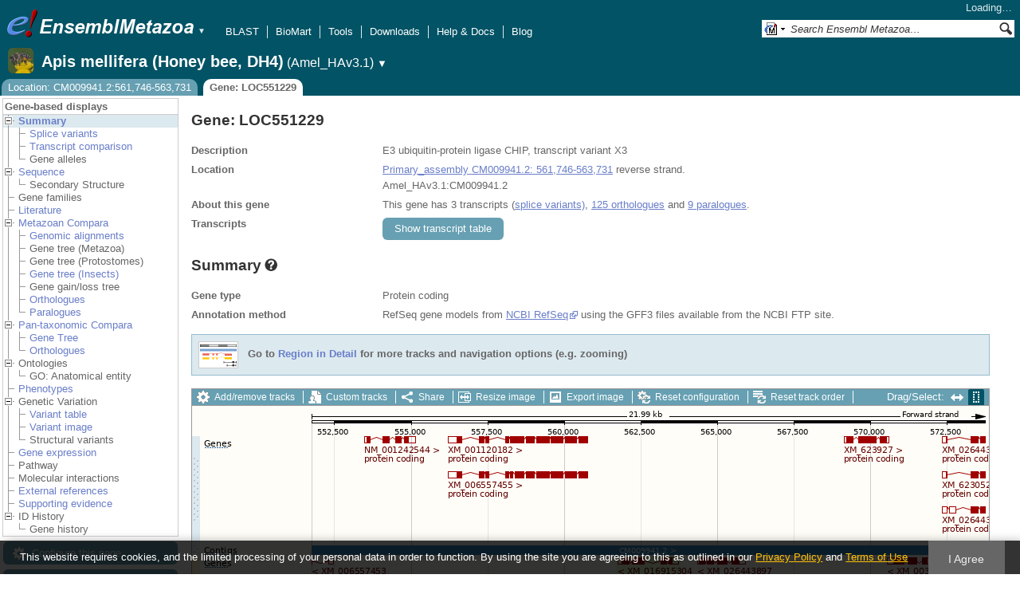

--- FILE ---
content_type: text/html; charset=utf-8
request_url: http://metazoa.ensembl.org/Apis_mellifera/Component/Gene/Summary/gene_summary?g=LOC551229;r=CM009941.2:561746-563731;db=core;time=1768662189367.367
body_size: 728
content:
<div class="js_panel" id="GeneSummary"><input type="hidden" class="panel_type" value="Content" /><div class="twocol"><div class="row"><div class="lhs">Gene type</div><div class="rhs"><p>Protein coding</p></div></div><div class="row"><div class="lhs">Annotation method</div><div class="rhs"><p>RefSeq gene models from <a rel="external" href="http://www.ncbi.nlm.nih.gov/refseq/">NCBI RefSeq</a> using the GFF3 files available from the NCBI FTP site.</p></div></div></div>
<script type="application/ld+json">
{"@context":"http://bioschemas.org","http://purl.org/dc/terms/conformsTo":{"@id":"https://bioschemas.org/profiles/Gene/1.0-RELEASE/","@type":"CreativeWork"},"isPartOfBioChemEntity":{"@type":"BioChemEntity","name":"Chromosome CM009941.2"},"@type":"Gene","taxonomicRange":{"@type":"Taxon","name":"Apis mellifera","alternateName":"Apis mellifera (Honey bee, DH4)","codeCategory":{"@type":"CategoryCode","sameAs":"http://purl.uniprot.org/taxonomy/7460","url":"http://purl.bioontology.org/ontology/NCBITAXON/7460","inCodeSet":{"@type":"CategoryCodeSet","name":"NCBI taxon"},"codeValue":"7460"}},"description":"E3 ubiquitin-protein ligase CHIP, transcript variant X3","identifier":"LOC551229","isPartOf":{"name":"Ensembl Metazoa Apis mellifera (Honey bee, DH4) Gene Set","@type":"Dataset","@id":"https://metazoa.ensembl.org/Apis_mellifera/Info/Index#gene-set"},"name":"LOC551229"}
</script></div>

--- FILE ---
content_type: text/html; charset=utf-8
request_url: http://metazoa.ensembl.org/Apis_mellifera/Component/Gene/Summary/transcripts?g=LOC551229;r=CM009941.2:561746-563731;db=core;time=1768662189369.369
body_size: 3555
content:
<div class="js_panel" id="TranscriptsImage">
      <div class="image_container" style="width:1000px">
        
      <div class="image_toolbar top print_hide"><a href="/Apis_mellifera/Config/Gene/TranscriptsImage?db=core;g=LOC551229;r=CM009941.2:561746-563731" class="config modal_link force" title="Configure this image" rel="modal_config_transcriptsimage">Add/remove tracks</a><a href="/Apis_mellifera/UserData/ManageData?db=core;g=LOC551229;r=CM009941.2:561746-563731" class="data modal_link" title="Custom tracks" rel="modal_user_data">Custom tracks</a><a href="/Apis_mellifera/Share/Gene/Summary/transcripts?create=1;share_type=image;time=1768662190" class="share popup" title="Share this image" rel="">Share</a><a href="/Apis_mellifera/Gene/Summary?db=core;g=LOC551229;r=CM009941.2:561746-563731" class="resize popup" title="Resize this image" rel="">Resize image</a><a href="/Apis_mellifera/ImageExport/ImageFormats?component=TranscriptsImage;data_action=Summary;data_type=Gene;db=core;g=LOC551229;r=CM009941.2:561746-563731;strain=0" class="export modal_link iexport" title="Export this image" rel="">Export image</a><a href="/Apis_mellifera/Ajax/config_reset" class="config-reset _reset" title="Reset configuration" rel="">Reset configuration</a><a href="/Apis_mellifera/Ajax/order_reset" class="order-reset _reset" title="Reset track order" rel="">Reset track order</a></div>
       <div class="toggle image_resize_menu">
          <div class="header">Resize image to:</div>
          <div><a href="/Apis_mellifera/Gene/Summary?db=core;g=LOC551229;r=CM009941.2:561746-563731" class="image_resize"><div>Best Fit</div></a></div><div ><a href="/Apis_mellifera/Gene/Summary?db=core;g=LOC551229;r=CM009941.2:561746-563731" class="image_resize"><div >700 px</div></a></div><div ><a href="/Apis_mellifera/Gene/Summary?db=core;g=LOC551229;r=CM009941.2:561746-563731" class="image_resize"><div >800 px</div></a></div><div ><a href="/Apis_mellifera/Gene/Summary?db=core;g=LOC551229;r=CM009941.2:561746-563731" class="image_resize"><div >900 px</div></a></div><div ><a href="/Apis_mellifera/Gene/Summary?db=core;g=LOC551229;r=CM009941.2:561746-563731" class="image_resize"><div class="current">1000 px</div></a></div><div ><a href="/Apis_mellifera/Gene/Summary?db=core;g=LOC551229;r=CM009941.2:561746-563731" class="image_resize"><div >1100 px</div></a></div><div ><a href="/Apis_mellifera/Gene/Summary?db=core;g=LOC551229;r=CM009941.2:561746-563731" class="image_resize"><div >1200 px</div></a></div><div ><a href="/Apis_mellifera/Gene/Summary?db=core;g=LOC551229;r=CM009941.2:561746-563731" class="image_resize"><div >1300 px</div></a></div>    
       </div>    
    
      <div class="drag_select" style="margin:0px;">
        <img src="/img-tmp/temporary/2026_01_17/NFVaJLWQPPNRUCceWUAABJaU.png" alt="" style="width: 1000px; height: 572px;  display: block" class="imagemap" />
        
    <div class="json_ json_imagemap" style="display: none">
      [[&quot;rect&quot;,[941,38,996,47],{&quot;href&quot;:&quot;/Apis_mellifera/ZMenu/Transcript/Summary?calling_sp=Apis_mellifera;config=gene_summary;db=core;g=LOC550656;r=CM009941.2:561746-563731;real_r=CM009941.2:561746-563731;t=XM_026443759;track=transcript_core_ensembl&quot;,&quot;title&quot;:&quot;Transcript: XM_026443759; Gene: LOC550656; Location: CM009941.2:572330-578300&quot;,&quot;klass&quot;:[&quot;group&quot;]}],[&quot;rect&quot;,[941,46,1126,60],{&quot;title&quot;:&quot;Transcript: XM_026443759; Gene: LOC550656; Location: CM009941.2:572330-578300&quot;,&quot;href&quot;:&quot;/Apis_mellifera/ZMenu/Transcript/Summary?calling_sp=Apis_mellifera;config=gene_summary;db=core;g=LOC550656;r=CM009941.2:561746-563731;real_r=CM009941.2:561746-563731;t=XM_026443759;track=transcript_core_ensembl&quot;}],[&quot;rect&quot;,[321,38,497,47],{&quot;klass&quot;:[&quot;group&quot;],&quot;title&quot;:&quot;Transcript: XM_001120182; Gene: LOC724361; Location: CM009941.2:556208-560756&quot;,&quot;href&quot;:&quot;/Apis_mellifera/ZMenu/Transcript/Summary?calling_sp=Apis_mellifera;config=gene_summary;db=core;g=LOC724361;r=CM009941.2:561746-563731;real_r=CM009941.2:561746-563731;t=XM_001120182;track=transcript_core_ensembl&quot;}],[&quot;rect&quot;,[321,46,506,60],{&quot;href&quot;:&quot;/Apis_mellifera/ZMenu/Transcript/Summary?calling_sp=Apis_mellifera;config=gene_summary;db=core;g=LOC724361;r=CM009941.2:561746-563731;real_r=CM009941.2:561746-563731;t=XM_001120182;track=transcript_core_ensembl&quot;,&quot;title&quot;:&quot;Transcript: XM_001120182; Gene: LOC724361; Location: CM009941.2:556208-560756&quot;}],[&quot;rect&quot;,[818,38,875,47],{&quot;klass&quot;:[&quot;group&quot;],&quot;href&quot;:&quot;/Apis_mellifera/ZMenu/Transcript/Summary?calling_sp=Apis_mellifera;config=gene_summary;db=core;g=LOC551532;r=CM009941.2:561746-563731;real_r=CM009941.2:561746-563731;t=XM_623927;track=transcript_core_ensembl&quot;,&quot;title&quot;:&quot;Transcript: XM_623927; Gene: LOC551532; Location: CM009941.2:569152-570584&quot;}],[&quot;rect&quot;,[818,46,985,60],{&quot;href&quot;:&quot;/Apis_mellifera/ZMenu/Transcript/Summary?calling_sp=Apis_mellifera;config=gene_summary;db=core;g=LOC551532;r=CM009941.2:561746-563731;real_r=CM009941.2:561746-563731;t=XM_623927;track=transcript_core_ensembl&quot;,&quot;title&quot;:&quot;Transcript: XM_623927; Gene: LOC551532; Location: CM009941.2:569152-570584&quot;}],[&quot;rect&quot;,[216,38,281,47],{&quot;title&quot;:&quot;Transcript: NM_001242544; Gene: GeneID_552033; Location: CM009941.2:553475-555152&quot;,&quot;href&quot;:&quot;/Apis_mellifera/ZMenu/Transcript/Summary?calling_sp=Apis_mellifera;config=gene_summary;db=core;g=GeneID_552033;r=CM009941.2:561746-563731;real_r=CM009941.2:561746-563731;t=NM_001242544;track=transcript_core_ensembl&quot;,&quot;klass&quot;:[&quot;group&quot;]}],[&quot;rect&quot;,[216,46,401,60],{&quot;href&quot;:&quot;/Apis_mellifera/ZMenu/Transcript/Summary?calling_sp=Apis_mellifera;config=gene_summary;db=core;g=GeneID_552033;r=CM009941.2:561746-563731;real_r=CM009941.2:561746-563731;t=NM_001242544;track=transcript_core_ensembl&quot;,&quot;title&quot;:&quot;Transcript: NM_001242544; Gene: GeneID_552033; Location: CM009941.2:553475-555152&quot;}],[&quot;rect&quot;,[941,38,996,91],{&quot;href&quot;:&quot;/Apis_mellifera/ZMenu/Transcript/Summary?calling_sp=Apis_mellifera;config=gene_summary;db=core;g=LOC550656;r=CM009941.2:561746-563731;real_r=CM009941.2:561746-563731;t=XM_623052;track=transcript_core_ensembl&quot;,&quot;title&quot;:&quot;Transcript: XM_623052; Gene: LOC550656; Location: CM009941.2:572330-578300&quot;,&quot;klass&quot;:[&quot;group&quot;]}],[&quot;rect&quot;,[941,90,1108,104],{&quot;href&quot;:&quot;/Apis_mellifera/ZMenu/Transcript/Summary?calling_sp=Apis_mellifera;config=gene_summary;db=core;g=LOC550656;r=CM009941.2:561746-563731;real_r=CM009941.2:561746-563731;t=XM_623052;track=transcript_core_ensembl&quot;,&quot;title&quot;:&quot;Transcript: XM_623052; Gene: LOC550656; Location: CM009941.2:572330-578300&quot;}],[&quot;rect&quot;,[321,38,497,91],{&quot;klass&quot;:[&quot;group&quot;],&quot;title&quot;:&quot;Transcript: XM_006557455; Gene: LOC724361; Location: CM009941.2:556209-560756&quot;,&quot;href&quot;:&quot;/Apis_mellifera/ZMenu/Transcript/Summary?calling_sp=Apis_mellifera;config=gene_summary;db=core;g=LOC724361;r=CM009941.2:561746-563731;real_r=CM009941.2:561746-563731;t=XM_006557455;track=transcript_core_ensembl&quot;}],[&quot;rect&quot;,[321,90,506,104],{&quot;title&quot;:&quot;Transcript: XM_006557455; Gene: LOC724361; Location: CM009941.2:556209-560756&quot;,&quot;href&quot;:&quot;/Apis_mellifera/ZMenu/Transcript/Summary?calling_sp=Apis_mellifera;config=gene_summary;db=core;g=LOC724361;r=CM009941.2:561746-563731;real_r=CM009941.2:561746-563731;t=XM_006557455;track=transcript_core_ensembl&quot;}],[&quot;rect&quot;,[941,38,996,135],{&quot;klass&quot;:[&quot;group&quot;],&quot;href&quot;:&quot;/Apis_mellifera/ZMenu/Transcript/Summary?calling_sp=Apis_mellifera;config=gene_summary;db=core;g=LOC550656;r=CM009941.2:561746-563731;real_r=CM009941.2:561746-563731;t=XM_026443760;track=transcript_core_ensembl&quot;,&quot;title&quot;:&quot;Transcript: XM_026443760; Gene: LOC550656; Location: CM009941.2:572341-578300&quot;}],[&quot;rect&quot;,[941,134,1126,148],{&quot;href&quot;:&quot;/Apis_mellifera/ZMenu/Transcript/Summary?calling_sp=Apis_mellifera;config=gene_summary;db=core;g=LOC550656;r=CM009941.2:561746-563731;real_r=CM009941.2:561746-563731;t=XM_026443760;track=transcript_core_ensembl&quot;,&quot;title&quot;:&quot;Transcript: XM_026443760; Gene: LOC550656; Location: CM009941.2:572341-578300&quot;}],[&quot;rect&quot;,[15,38,46,52],{&quot;klass&quot;:[&quot;label&quot;,&quot;KQKUjon4&quot;],&quot;alt&quot;:&quot;Apis mellifera (Honey bee, DH4) (Apis mellifera)&quot;}],[&quot;rect&quot;,[150,175,996,187],{&quot;title&quot;:&quot;CM009941.2&quot;,&quot;href&quot;:&quot;/Apis_mellifera/ZMenu/Location/Contig?config=gene_summary;db=core;g=LOC551229;r=CM009941.2:551746-573731;region=CM009941.2;track=contig&quot;}],[&quot;rect&quot;,[15,172,58,186],{&quot;klass&quot;:[&quot;label&quot;,&quot;mQ2luMky&quot;],&quot;alt&quot;:&quot;Apis mellifera (Honey bee, DH4) (Apis mellifera)&quot;}],[&quot;rect&quot;,[150,190,178,199],{&quot;href&quot;:&quot;/Apis_mellifera/ZMenu/Transcript/Summary?calling_sp=Apis_mellifera;config=gene_summary;db=core;g=LOC550701;r=CM009941.2:561746-563731;real_r=CM009941.2:561746-563731;t=XM_006557453;track=transcript_core_ensembl&quot;,&quot;title&quot;:&quot;Transcript: XM_006557453; Gene: LOC550701; Location: CM009941.2:550125-552471&quot;,&quot;klass&quot;:[&quot;group&quot;]}],[&quot;rect&quot;,[150,198,335,212],{&quot;title&quot;:&quot;Transcript: XM_006557453; Gene: LOC550701; Location: CM009941.2:550125-552471&quot;,&quot;href&quot;:&quot;/Apis_mellifera/ZMenu/Transcript/Summary?calling_sp=Apis_mellifera;config=gene_summary;db=core;g=LOC550701;r=CM009941.2:561746-563731;real_r=CM009941.2:561746-563731;t=XM_006557453;track=transcript_core_ensembl&quot;}],[&quot;rect&quot;,[634,190,695,199],{&quot;href&quot;:&quot;/Apis_mellifera/ZMenu/Transcript/Summary?calling_sp=Apis_mellifera;config=gene_summary;db=core;g=LOC727282;r=CM009941.2:561746-563731;real_r=CM009941.2:561746-563731;t=XM_026443897;track=transcript_core_ensembl&quot;,&quot;title&quot;:&quot;Transcript: XM_026443897; Gene: LOC727282; Location: CM009941.2:564365-565922&quot;,&quot;klass&quot;:[&quot;group&quot;]}],[&quot;rect&quot;,[634,198,819,212],{&quot;href&quot;:&quot;/Apis_mellifera/ZMenu/Transcript/Summary?calling_sp=Apis_mellifera;config=gene_summary;db=core;g=LOC727282;r=CM009941.2:561746-563731;real_r=CM009941.2:561746-563731;t=XM_026443897;track=transcript_core_ensembl&quot;,&quot;title&quot;:&quot;Transcript: XM_026443897; Gene: LOC727282; Location: CM009941.2:564365-565922&quot;}],[&quot;rect&quot;,[872,190,927,199],{&quot;href&quot;:&quot;/Apis_mellifera/ZMenu/Transcript/Summary?calling_sp=Apis_mellifera;config=gene_summary;db=core;g=LOC100577060;r=CM009941.2:561746-563731;real_r=CM009941.2:561746-563731;t=XM_003249071;track=transcript_core_ensembl&quot;,&quot;title&quot;:&quot;Transcript: XM_003249071; Gene: LOC100577060; Location: CM009941.2:570536-571938&quot;,&quot;klass&quot;:[&quot;group&quot;]}],[&quot;rect&quot;,[872,198,1057,212],{&quot;title&quot;:&quot;Transcript: XM_003249071; Gene: LOC100577060; Location: CM009941.2:570536-571938&quot;,&quot;href&quot;:&quot;/Apis_mellifera/ZMenu/Transcript/Summary?calling_sp=Apis_mellifera;config=gene_summary;db=core;g=LOC100577060;r=CM009941.2:561746-563731;real_r=CM009941.2:561746-563731;t=XM_003249071;track=transcript_core_ensembl&quot;}],[&quot;rect&quot;,[534,190,611,199],{&quot;href&quot;:&quot;/Apis_mellifera/ZMenu/Transcript/Summary?calling_sp=Apis_mellifera;config=gene_summary;db=core;g=LOC551229;r=CM009941.2:561746-563731;real_r=CM009941.2:561746-563731;t=XM_016915304;track=transcript_core_ensembl&quot;,&quot;title&quot;:&quot;Transcript: XM_016915304; Gene: LOC551229; Location: CM009941.2:561746-563718&quot;,&quot;klass&quot;:[&quot;group&quot;]}],[&quot;rect&quot;,[534,198,719,212],{&quot;title&quot;:&quot;Transcript: XM_016915304; Gene: LOC551229; Location: CM009941.2:561746-563718&quot;,&quot;href&quot;:&quot;/Apis_mellifera/ZMenu/Transcript/Summary?calling_sp=Apis_mellifera;config=gene_summary;db=core;g=LOC551229;r=CM009941.2:561746-563731;real_r=CM009941.2:561746-563731;t=XM_016915304;track=transcript_core_ensembl&quot;}],[&quot;rect&quot;,[709,190,790,243],{&quot;klass&quot;:[&quot;group&quot;],&quot;title&quot;:&quot;Transcript: XM_016915268; Gene: LOC107965266; Location: CM009941.2:566315-568382&quot;,&quot;href&quot;:&quot;/Apis_mellifera/ZMenu/Transcript/Summary?calling_sp=Apis_mellifera;config=gene_summary;db=core;g=LOC107965266;r=CM009941.2:561746-563731;real_r=CM009941.2:561746-563731;t=XM_016915268;track=transcript_core_ensembl&quot;}],[&quot;rect&quot;,[709,242,894,256],{&quot;href&quot;:&quot;/Apis_mellifera/ZMenu/Transcript/Summary?calling_sp=Apis_mellifera;config=gene_summary;db=core;g=LOC107965266;r=CM009941.2:561746-563731;real_r=CM009941.2:561746-563731;t=XM_016915268;track=transcript_core_ensembl&quot;,&quot;title&quot;:&quot;Transcript: XM_016915268; Gene: LOC107965266; Location: CM009941.2:566315-568382&quot;}],[&quot;rect&quot;,[150,190,169,243],{&quot;klass&quot;:[&quot;group&quot;],&quot;href&quot;:&quot;/Apis_mellifera/ZMenu/Transcript/Summary?calling_sp=Apis_mellifera;config=gene_summary;db=core;g=LOC550701;r=CM009941.2:561746-563731;real_r=CM009941.2:561746-563731;t=XM_016915275;track=transcript_core_ensembl&quot;,&quot;title&quot;:&quot;Transcript: XM_016915275; Gene: LOC550701; Location: CM009941.2:550125-552231&quot;}],[&quot;rect&quot;,[150,242,335,256],{&quot;title&quot;:&quot;Transcript: XM_016915275; Gene: LOC550701; Location: CM009941.2:550125-552231&quot;,&quot;href&quot;:&quot;/Apis_mellifera/ZMenu/Transcript/Summary?calling_sp=Apis_mellifera;config=gene_summary;db=core;g=LOC550701;r=CM009941.2:561746-563731;real_r=CM009941.2:561746-563731;t=XM_016915275;track=transcript_core_ensembl&quot;}],[&quot;rect&quot;,[534,190,611,243],{&quot;klass&quot;:[&quot;group&quot;],&quot;href&quot;:&quot;/Apis_mellifera/ZMenu/Transcript/Summary?calling_sp=Apis_mellifera;config=gene_summary;db=core;g=LOC551229;r=CM009941.2:561746-563731;real_r=CM009941.2:561746-563731;t=XM_016915305;track=transcript_core_ensembl&quot;,&quot;title&quot;:&quot;Transcript: XM_016915305; Gene: LOC551229; Location: CM009941.2:561746-563731&quot;}],[&quot;rect&quot;,[534,242,719,256],{&quot;title&quot;:&quot;Transcript: XM_016915305; Gene: LOC551229; Location: CM009941.2:561746-563731&quot;,&quot;href&quot;:&quot;/Apis_mellifera/ZMenu/Transcript/Summary?calling_sp=Apis_mellifera;config=gene_summary;db=core;g=LOC551229;r=CM009941.2:561746-563731;real_r=CM009941.2:561746-563731;t=XM_016915305;track=transcript_core_ensembl&quot;}],[&quot;rect&quot;,[709,190,790,287],{&quot;klass&quot;:[&quot;group&quot;],&quot;href&quot;:&quot;/Apis_mellifera/ZMenu/Transcript/Summary?calling_sp=Apis_mellifera;config=gene_summary;db=core;g=LOC107965266;r=CM009941.2:561746-563731;real_r=CM009941.2:561746-563731;t=XM_016915270;track=transcript_core_ensembl&quot;,&quot;title&quot;:&quot;Transcript: XM_016915270; Gene: LOC107965266; Location: CM009941.2:566315-568382&quot;}],[&quot;rect&quot;,[709,286,894,300],{&quot;href&quot;:&quot;/Apis_mellifera/ZMenu/Transcript/Summary?calling_sp=Apis_mellifera;config=gene_summary;db=core;g=LOC107965266;r=CM009941.2:561746-563731;real_r=CM009941.2:561746-563731;t=XM_016915270;track=transcript_core_ensembl&quot;,&quot;title&quot;:&quot;Transcript: XM_016915270; Gene: LOC107965266; Location: CM009941.2:566315-568382&quot;}],[&quot;rect&quot;,[150,190,183,287],{&quot;klass&quot;:[&quot;group&quot;],&quot;title&quot;:&quot;Transcript: XM_026443791; Gene: LOC550701; Location: CM009941.2:550125-552589&quot;,&quot;href&quot;:&quot;/Apis_mellifera/ZMenu/Transcript/Summary?calling_sp=Apis_mellifera;config=gene_summary;db=core;g=LOC550701;r=CM009941.2:561746-563731;real_r=CM009941.2:561746-563731;t=XM_026443791;track=transcript_core_ensembl&quot;}],[&quot;rect&quot;,[150,286,335,300],{&quot;href&quot;:&quot;/Apis_mellifera/ZMenu/Transcript/Summary?calling_sp=Apis_mellifera;config=gene_summary;db=core;g=LOC550701;r=CM009941.2:561746-563731;real_r=CM009941.2:561746-563731;t=XM_026443791;track=transcript_core_ensembl&quot;,&quot;title&quot;:&quot;Transcript: XM_026443791; Gene: LOC550701; Location: CM009941.2:550125-552589&quot;}],[&quot;rect&quot;,[534,190,611,287],{&quot;klass&quot;:[&quot;group&quot;],&quot;href&quot;:&quot;/Apis_mellifera/ZMenu/Transcript/Summary?calling_sp=Apis_mellifera;config=gene_summary;db=core;g=LOC551229;r=CM009941.2:561746-563731;real_r=CM009941.2:561746-563731;t=XM_623657;track=transcript_core_ensembl&quot;,&quot;title&quot;:&quot;Transcript: XM_623657; Gene: LOC551229; Location: CM009941.2:561746-563717&quot;}],[&quot;rect&quot;,[534,286,701,300],{&quot;href&quot;:&quot;/Apis_mellifera/ZMenu/Transcript/Summary?calling_sp=Apis_mellifera;config=gene_summary;db=core;g=LOC551229;r=CM009941.2:561746-563731;real_r=CM009941.2:561746-563731;t=XM_623657;track=transcript_core_ensembl&quot;,&quot;title&quot;:&quot;Transcript: XM_623657; Gene: LOC551229; Location: CM009941.2:561746-563717&quot;}],[&quot;rect&quot;,[709,190,814,331],{&quot;klass&quot;:[&quot;group&quot;],&quot;href&quot;:&quot;/Apis_mellifera/ZMenu/Transcript/Summary?calling_sp=Apis_mellifera;config=gene_summary;db=core;g=LOC107965266;r=CM009941.2:561746-563731;real_r=CM009941.2:561746-563731;t=XM_016915267;track=transcript_core_ensembl&quot;,&quot;title&quot;:&quot;Transcript: XM_016915267; Gene: LOC107965266; Location: CM009941.2:566315-569005&quot;}],[&quot;rect&quot;,[709,330,894,344],{&quot;title&quot;:&quot;Transcript: XM_016915267; Gene: LOC107965266; Location: CM009941.2:566315-569005&quot;,&quot;href&quot;:&quot;/Apis_mellifera/ZMenu/Transcript/Summary?calling_sp=Apis_mellifera;config=gene_summary;db=core;g=LOC107965266;r=CM009941.2:561746-563731;real_r=CM009941.2:561746-563731;t=XM_016915267;track=transcript_core_ensembl&quot;}],[&quot;rect&quot;,[150,190,193,331],{&quot;klass&quot;:[&quot;group&quot;],&quot;href&quot;:&quot;/Apis_mellifera/ZMenu/Transcript/Summary?calling_sp=Apis_mellifera;config=gene_summary;db=core;g=LOC550701;r=CM009941.2:561746-563731;real_r=CM009941.2:561746-563731;t=XM_006557452;track=transcript_core_ensembl&quot;,&quot;title&quot;:&quot;Transcript: XM_006557452; Gene: LOC550701; Location: CM009941.2:550125-552847&quot;}],[&quot;rect&quot;,[150,330,335,344],{&quot;href&quot;:&quot;/Apis_mellifera/ZMenu/Transcript/Summary?calling_sp=Apis_mellifera;config=gene_summary;db=core;g=LOC550701;r=CM009941.2:561746-563731;real_r=CM009941.2:561746-563731;t=XM_006557452;track=transcript_core_ensembl&quot;,&quot;title&quot;:&quot;Transcript: XM_006557452; Gene: LOC550701; Location: CM009941.2:550125-552847&quot;}],[&quot;rect&quot;,[709,190,814,375],{&quot;title&quot;:&quot;Transcript: XM_016915269; Gene: LOC107965266; Location: CM009941.2:566315-569008&quot;,&quot;href&quot;:&quot;/Apis_mellifera/ZMenu/Transcript/Summary?calling_sp=Apis_mellifera;config=gene_summary;db=core;g=LOC107965266;r=CM009941.2:561746-563731;real_r=CM009941.2:561746-563731;t=XM_016915269;track=transcript_core_ensembl&quot;,&quot;klass&quot;:[&quot;group&quot;]}],[&quot;rect&quot;,[709,374,894,388],{&quot;title&quot;:&quot;Transcript: XM_016915269; Gene: LOC107965266; Location: CM009941.2:566315-569008&quot;,&quot;href&quot;:&quot;/Apis_mellifera/ZMenu/Transcript/Summary?calling_sp=Apis_mellifera;config=gene_summary;db=core;g=LOC107965266;r=CM009941.2:561746-563731;real_r=CM009941.2:561746-563731;t=XM_016915269;track=transcript_core_ensembl&quot;}],[&quot;rect&quot;,[710,190,790,419],{&quot;title&quot;:&quot;Transcript: XM_016915271; Gene: LOC107965266; Location: CM009941.2:566317-568377&quot;,&quot;href&quot;:&quot;/Apis_mellifera/ZMenu/Transcript/Summary?calling_sp=Apis_mellifera;config=gene_summary;db=core;g=LOC107965266;r=CM009941.2:561746-563731;real_r=CM009941.2:561746-563731;t=XM_016915271;track=transcript_core_ensembl&quot;,&quot;klass&quot;:[&quot;group&quot;]}],[&quot;rect&quot;,[710,418,895,432],{&quot;title&quot;:&quot;Transcript: XM_016915271; Gene: LOC107965266; Location: CM009941.2:566317-568377&quot;,&quot;href&quot;:&quot;/Apis_mellifera/ZMenu/Transcript/Summary?calling_sp=Apis_mellifera;config=gene_summary;db=core;g=LOC107965266;r=CM009941.2:561746-563731;real_r=CM009941.2:561746-563731;t=XM_016915271;track=transcript_core_ensembl&quot;}],[&quot;rect&quot;,[15,188,46,202],{&quot;alt&quot;:&quot;Apis mellifera (Honey bee, DH4) (Apis mellifera)&quot;,&quot;klass&quot;:[&quot;label&quot;,&quot;g52kEmuK&quot;]}],[&quot;rect&quot;,[15,505,82,519],{&quot;alt&quot;:&quot;Apis mellifera (Honey bee, DH4) (Apis mellifera)&quot;,&quot;klass&quot;:[&quot;label&quot;,&quot;VikP7g1Z&quot;]}],[&quot;rect&quot;,[150,5,996,486],{&quot;href&quot;:&quot;#drag|1|1|Apis_mellifera|CM009941.2|551746|573731|1&quot;,&quot;klass&quot;:[&quot;drag&quot;],&quot;alt&quot;:&quot;Click and drag to select a region&quot;}]]
    </div>
  <input type="hidden" class="panel_type" value="ImageMap" />
        <div class="boundaries_wrapper" style="top:38px"><ul class="Apis_mellifera boundaries"><li class="transcript_core_ensembl f  " style="height:134px;background:url(/img-tmp/temporary/2026_01_17/NFVaJLWQPPNRUCceWUAABJaU.png) 0 -38px">
        <div class="handle" style="height:133px" title="Forward strand"><p></p></div>
      </li><li class="contig   " style="height:16px;background:url(/img-tmp/temporary/2026_01_17/NFVaJLWQPPNRUCceWUAABJaU.png) 0 -172px">
        <div class="handle" style="height:15px"><p></p></div>
      </li><li class="transcript_core_ensembl r  " style="height:266px;background:url(/img-tmp/temporary/2026_01_17/NFVaJLWQPPNRUCceWUAABJaU.png) 0 -188px">
        <div class="handle" style="height:265px" title="Reverse strand"><p></p></div>
      </li></ul></div>
        
      <div class="hover_label floating_popup g52kEmuK transcript_core_ensembl r ">
        <p class="header _hl_pin"><span class="hl-pin"></span><span class="_track_menu_header">Genes</span><span class="_hl_extend hl-extend"></span></p>
        <div class="hl-buttons"><div class="_hl_icon hl-icon hl-icon-info active"></div><div class="_hl_icon hl-icon hl-icon-setting"></div><div class="_hl_icon hl-icon hl-icon-link"></div><div class="_hl_icon hl-icon"><a href="/Apis_mellifera/Config/Gene/TranscriptsImage?db=core;g=LOC551229;r=CM009941.2:561746-563731;submit=1;updated=0;transcript_core_ensembl=favourite_" class="config favourite " rel="transcriptsimage"></a></div><div class="_hl_icon hl-icon"><a href="/Apis_mellifera/Config/Gene/TranscriptsImage?db=core;g=LOC551229;r=CM009941.2:561746-563731;submit=1;transcript_core_ensembl=off" class="config closetrack" rel="transcriptsimage"></a></div><div class="_hl_icon hl-icon"><a class="config hl-icon-highlight " href="/Apis_mellifera/Config/Gene/TranscriptsImage?db=core;g=LOC551229;r=CM009941.2:561746-563731;submit=1;updated=0;transcript_core_ensembl=highlight_" rel="transcriptsimage" data-highlight-track="transcript_core_ensembl.r"></a></div></div>
        <div class="hl-content"><div class="_hl_tab hl-tab active"><p>RefSeq gene models from <a rel="external" href="http://www.ncbi.nlm.nih.gov/refseq/">NCBI RefSeq</a> using the GFF3 files available from the NCBI FTP site.</p></div><div class="_hl_tab hl-tab config"><p>Change track style:</p><ul><li class="off"><a href="/Apis_mellifera/Config/Gene/TranscriptsImage?db=core;g=LOC551229;r=CM009941.2:561746-563731;submit=1;transcript_core_ensembl=off" class="config" rel="transcriptsimage"><img src="/i/render/off.gif" alt="Off" title="Off" /> Off</a></li><li class="gene_nolabel"><a href="/Apis_mellifera/Config/Gene/TranscriptsImage?db=core;g=LOC551229;r=CM009941.2:561746-563731;submit=1;transcript_core_ensembl=gene_nolabel" class="config" rel="transcriptsimage"><img src="/i/render/gene_nolabel.gif" alt="No exon structure without labels" title="No exon structure without labels" /> No exon structure without labels</a></li><li class="gene_label"><a href="/Apis_mellifera/Config/Gene/TranscriptsImage?db=core;g=LOC551229;r=CM009941.2:561746-563731;submit=1;transcript_core_ensembl=gene_label" class="config" rel="transcriptsimage"><img src="/i/render/gene_label.gif" alt="No exon structure with labels" title="No exon structure with labels" /> No exon structure with labels</a></li><li class="transcript_nolabel"><a href="/Apis_mellifera/Config/Gene/TranscriptsImage?db=core;g=LOC551229;r=CM009941.2:561746-563731;submit=1;transcript_core_ensembl=transcript_nolabel" class="config" rel="transcriptsimage"><img src="/i/render/transcript_nolabel.gif" alt="Expanded without labels" title="Expanded without labels" /> Expanded without labels</a></li><li class="current transcript_label"><a href="/Apis_mellifera/Config/Gene/TranscriptsImage?db=core;g=LOC551229;r=CM009941.2:561746-563731;submit=1;transcript_core_ensembl=transcript_label" class="config" rel="transcriptsimage"><img src="/i/render/transcript_label.gif" alt="Expanded with labels" title="Expanded with labels" /><img src="/i/tick.png" class="tick" alt="Selected" title="Selected" /> Expanded with labels</a></li><li class="collapsed_nolabel"><a href="/Apis_mellifera/Config/Gene/TranscriptsImage?db=core;g=LOC551229;r=CM009941.2:561746-563731;submit=1;transcript_core_ensembl=collapsed_nolabel" class="config" rel="transcriptsimage"><img src="/i/render/collapsed_nolabel.gif" alt="Collapsed without labels" title="Collapsed without labels" /> Collapsed without labels</a></li><li class="collapsed_label"><a href="/Apis_mellifera/Config/Gene/TranscriptsImage?db=core;g=LOC551229;r=CM009941.2:561746-563731;submit=1;transcript_core_ensembl=collapsed_label" class="config" rel="transcriptsimage"><img src="/i/render/collapsed_label.gif" alt="Collapsed with labels" title="Collapsed with labels" /> Collapsed with labels</a></li><li class="transcript_label_coding"><a href="/Apis_mellifera/Config/Gene/TranscriptsImage?db=core;g=LOC551229;r=CM009941.2:561746-563731;submit=1;transcript_core_ensembl=transcript_label_coding" class="config" rel="transcriptsimage"><img src="/i/render/transcript_label_coding.gif" alt="Coding transcripts only (in coding genes)" title="Coding transcripts only (in coding genes)" /> Coding transcripts only (in coding genes)</a></li></ul></div><div class="_hl_tab hl-tab"><p>URL to turn this track on</p><p><input class="_copy_url" type="text" value="//metazoa.ensembl.org/Apis_mellifera/Gene/Summary?db=core;g=LOC551229;r=CM009941.2:561746-563731;gene_summary=transcript_core_ensembl=transcript_label" /></p><p>Copy the above url to force this track to be turned on</p></div><div class="_hl_tab hl-tab"><p>Click on the star to add/remove this track from your favourites</p></div><div class="_hl_tab hl-tab"><p>Click on the cross to turn the track off</p></div><div class="_hl_tab hl-tab"><p>Click to highlight/unhighlight this track</p></div></div>
        <div class="spinner"></div>
        <span class="close"></span>
      </div>
      <div class="hover_label floating_popup KQKUjon4 transcript_core_ensembl f ">
        <p class="header _hl_pin"><span class="hl-pin"></span><span class="_track_menu_header">Genes</span><span class="_hl_extend hl-extend"></span></p>
        <div class="hl-buttons"><div class="_hl_icon hl-icon hl-icon-info active"></div><div class="_hl_icon hl-icon hl-icon-setting"></div><div class="_hl_icon hl-icon hl-icon-link"></div><div class="_hl_icon hl-icon"><a href="/Apis_mellifera/Config/Gene/TranscriptsImage?db=core;g=LOC551229;r=CM009941.2:561746-563731;submit=1;updated=0;transcript_core_ensembl=favourite_" class="config favourite " rel="transcriptsimage"></a></div><div class="_hl_icon hl-icon"><a href="/Apis_mellifera/Config/Gene/TranscriptsImage?db=core;g=LOC551229;r=CM009941.2:561746-563731;submit=1;transcript_core_ensembl=off" class="config closetrack" rel="transcriptsimage"></a></div><div class="_hl_icon hl-icon"><a class="config hl-icon-highlight " href="/Apis_mellifera/Config/Gene/TranscriptsImage?db=core;g=LOC551229;r=CM009941.2:561746-563731;submit=1;updated=0;transcript_core_ensembl=highlight_" rel="transcriptsimage" data-highlight-track="transcript_core_ensembl.f"></a></div></div>
        <div class="hl-content"><div class="_hl_tab hl-tab active"><p>RefSeq gene models from <a rel="external" href="http://www.ncbi.nlm.nih.gov/refseq/">NCBI RefSeq</a> using the GFF3 files available from the NCBI FTP site.</p></div><div class="_hl_tab hl-tab config"><p>Change track style:</p><ul><li class="off"><a href="/Apis_mellifera/Config/Gene/TranscriptsImage?db=core;g=LOC551229;r=CM009941.2:561746-563731;submit=1;transcript_core_ensembl=off" class="config" rel="transcriptsimage"><img src="/i/render/off.gif" alt="Off" title="Off" /> Off</a></li><li class="gene_nolabel"><a href="/Apis_mellifera/Config/Gene/TranscriptsImage?db=core;g=LOC551229;r=CM009941.2:561746-563731;submit=1;transcript_core_ensembl=gene_nolabel" class="config" rel="transcriptsimage"><img src="/i/render/gene_nolabel.gif" alt="No exon structure without labels" title="No exon structure without labels" /> No exon structure without labels</a></li><li class="gene_label"><a href="/Apis_mellifera/Config/Gene/TranscriptsImage?db=core;g=LOC551229;r=CM009941.2:561746-563731;submit=1;transcript_core_ensembl=gene_label" class="config" rel="transcriptsimage"><img src="/i/render/gene_label.gif" alt="No exon structure with labels" title="No exon structure with labels" /> No exon structure with labels</a></li><li class="transcript_nolabel"><a href="/Apis_mellifera/Config/Gene/TranscriptsImage?db=core;g=LOC551229;r=CM009941.2:561746-563731;submit=1;transcript_core_ensembl=transcript_nolabel" class="config" rel="transcriptsimage"><img src="/i/render/transcript_nolabel.gif" alt="Expanded without labels" title="Expanded without labels" /> Expanded without labels</a></li><li class="current transcript_label"><a href="/Apis_mellifera/Config/Gene/TranscriptsImage?db=core;g=LOC551229;r=CM009941.2:561746-563731;submit=1;transcript_core_ensembl=transcript_label" class="config" rel="transcriptsimage"><img src="/i/render/transcript_label.gif" alt="Expanded with labels" title="Expanded with labels" /><img src="/i/tick.png" class="tick" alt="Selected" title="Selected" /> Expanded with labels</a></li><li class="collapsed_nolabel"><a href="/Apis_mellifera/Config/Gene/TranscriptsImage?db=core;g=LOC551229;r=CM009941.2:561746-563731;submit=1;transcript_core_ensembl=collapsed_nolabel" class="config" rel="transcriptsimage"><img src="/i/render/collapsed_nolabel.gif" alt="Collapsed without labels" title="Collapsed without labels" /> Collapsed without labels</a></li><li class="collapsed_label"><a href="/Apis_mellifera/Config/Gene/TranscriptsImage?db=core;g=LOC551229;r=CM009941.2:561746-563731;submit=1;transcript_core_ensembl=collapsed_label" class="config" rel="transcriptsimage"><img src="/i/render/collapsed_label.gif" alt="Collapsed with labels" title="Collapsed with labels" /> Collapsed with labels</a></li><li class="transcript_label_coding"><a href="/Apis_mellifera/Config/Gene/TranscriptsImage?db=core;g=LOC551229;r=CM009941.2:561746-563731;submit=1;transcript_core_ensembl=transcript_label_coding" class="config" rel="transcriptsimage"><img src="/i/render/transcript_label_coding.gif" alt="Coding transcripts only (in coding genes)" title="Coding transcripts only (in coding genes)" /> Coding transcripts only (in coding genes)</a></li></ul></div><div class="_hl_tab hl-tab"><p>URL to turn this track on</p><p><input class="_copy_url" type="text" value="//metazoa.ensembl.org/Apis_mellifera/Gene/Summary?db=core;g=LOC551229;r=CM009941.2:561746-563731;gene_summary=transcript_core_ensembl=transcript_label" /></p><p>Copy the above url to force this track to be turned on</p></div><div class="_hl_tab hl-tab"><p>Click on the star to add/remove this track from your favourites</p></div><div class="_hl_tab hl-tab"><p>Click on the cross to turn the track off</p></div><div class="_hl_tab hl-tab"><p>Click to highlight/unhighlight this track</p></div></div>
        <div class="spinner"></div>
        <span class="close"></span>
      </div>
      <div class="hover_label floating_popup mQ2luMky contig  ">
        <p class="header _hl_pin"><span class="hl-pin"></span><span class="_track_menu_header">Contigs</span><span class="_hl_extend hl-extend"></span></p>
        <div class="hl-buttons"><div class="_hl_icon hl-icon hl-icon-link"></div><div class="_hl_icon hl-icon"><a href="/Apis_mellifera/Config/Gene/TranscriptsImage?db=core;g=LOC551229;r=CM009941.2:561746-563731;submit=1;updated=0;contig=favourite_" class="config favourite " rel="transcriptsimage"></a></div><div class="_hl_icon hl-icon"><a href="/Apis_mellifera/Config/Gene/TranscriptsImage?db=core;g=LOC551229;r=CM009941.2:561746-563731;submit=1;contig=off" class="config closetrack" rel="transcriptsimage"></a></div><div class="_hl_icon hl-icon"><a class="config hl-icon-highlight " href="/Apis_mellifera/Config/Gene/TranscriptsImage?db=core;g=LOC551229;r=CM009941.2:561746-563731;submit=1;updated=0;contig=highlight_" rel="transcriptsimage" data-highlight-track="contig"></a></div></div>
        <div class="hl-content"><div class="_hl_tab hl-tab"><p>URL to turn this track on</p><p><input class="_copy_url" type="text" value="//metazoa.ensembl.org/Apis_mellifera/Gene/Summary?db=core;g=LOC551229;r=CM009941.2:561746-563731;gene_summary=contig=normal" /></p><p>Copy the above url to force this track to be turned on</p></div><div class="_hl_tab hl-tab"><p>Click on the star to add/remove this track from your favourites</p></div><div class="_hl_tab hl-tab"><p>Click on the cross to turn the track off</p></div><div class="_hl_tab hl-tab"><p>Click to highlight/unhighlight this track</p></div></div>
        <div class="spinner"></div>
        <span class="close"></span>
      </div>
      </div>
      
        
      </div>
        
    <input type="hidden" class="view_config" value="Gene::TranscriptsImage" /><input type="hidden" class="image_config" value="gene_summary" /><span class="hidden drop_upload"></span><div style="width:1000px" class="info"><h3>Configuring the display</h3><div class="message-pad"><p>Tip: use the "<strong>Configure this page</strong>" link on the left to show additional data in this region.</p></div></div></div>